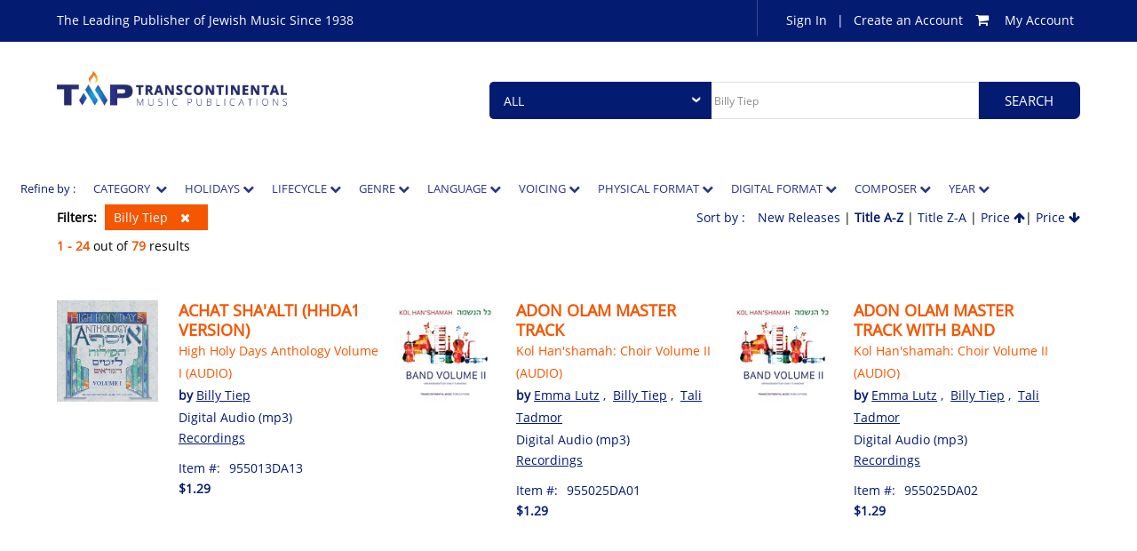

--- FILE ---
content_type: text/css
request_url: https://www.transcontinentalmusic.com/css/main-mobile.css
body_size: 10352
content:
/*Styles for Mobile screen 515px and lower*/

@media only screen and (max-width : 480px) {
    .top-menu nav {
        height: auto;
    }

        .top-menu nav ul {
            width: 100%;
            display: none;
            height: auto;
            background: #565656;
            position: relative;
            z-index: 999;
            float: none;
        }

        .top-menu nav li {
            width: 100%;
            float: left;
            position: relative;
        }


        .top-menu nav ul li a {
            line-height: 40px;
            margin-left: 0px;
            border-bottom: 1px solid #fff;
            padding-right: 0px;
            padding-left: 0px;
            color: #fff;
        }

        .top-menu nav a {
            text-align: left;
            width: 100%;
            text-indent: 25px;
        }

        .top-menu nav ul li a:hover,
        .top-menu nav ul .active a {
            background: #404041;
            color: #fff !important;
            -webkit-box-shadow: none;
            box-shadow: none;
            border: none;
            border-bottom: 1px solid #fff;
        }

    .home-nav a {
        background: none;
        text-indent: -99999px;
        /*padding: 10px 0px !important;*/
        margin-right: 2px;
    }

    .top-menu nav ul ul {
        position: static;
        z-index: 11;
        top: 0px;
        height: auto;
        display: none;
    }

    .submenu {
        width: 100% !important;
    }

    .top-menu nav ul ul li a {
        background:;
    }




    /* Pull menu */
    .top-menu nav a#pull {
        display: block;
        background-color: #404041;
        width: 100%;
        position: relative;
        height: 41px;
        text-indent: -99999px;
        z-index: 99;
        border: none;
        border-bottom: 1px solid #fff;
    }

        .top-menu nav a#pull:after {
            content: "";
            background: url(../img/nav-icon.png) no-repeat;
            width: 30px;
            height: 30px;
            display: inline-block;
            position: absolute;
            right: 15px;
            top: 10px;
        }


    .logo-wrap {
        width: 100%;
        height: 41px;
        float: none;
        margin: auto;
        margin-top: 15px;
        margin-bottom: 15px;
        text-align: center;
    }

    .header {
        width: 100%;
        margin: auto;
        height: auto;
    }

    .top-menu nav ul li a {
        padding: 2px 0px 2px 0px !important;
    }

    .userinfo {
        width: 100%;
        margin: auto;
        text-align: center;
    }

    .top-menu {
        width: 100%;
        margin: auto !important;
        margin-bottom: 15px !important;
        margin-top: 10px !important;
        display: none;
    }

        .top-menu .first-link {
            padding-left: 0px !important;
        }

    .bastine-box {
        width: 100%;
        margin: auto;
        margin-top: 42px;
    }

    .bastine-text-box {
        width: 95%;
        margin: auto;
        margin-top: 10px;
        margin-bottom: 10px;
        float: none;
    }

    .bastine-img-box {
        width: 100%;
        float: none;
        margin: auto;
        text-align: center;
    }

        .bastine-img-box img {
            width: 100%;
        }

    .align-middle-box {
        width: 98%;
        margin: auto;
        height: auto;
    }

    .footer-links {
        float: none;
        text-align: center;
        margin-bottom: 10px;
    }

    .copyright {
        float: none;
        text-align: center;
    }

    .all-top-menu ul .active a {
        line-height: 30px !important;
    }


    .mrg-rgt-60 {
        margin-top: 10px;
        width: 100%;
        margin-bottom: 10px;
        text-align: center;
    }


    .show-filters-new {
        width: 100% !important;
        position: relative;
        margin-top: 7px !important;
        text-align: center;
    }

    .sort-by {
        text-align: center;
        width: 100%;
    }

    .mrg-rgt-25 {
        margin-right: 25px;
        margin-top: 2px;
        width: 100%;
        text-align: center;
    }

    .inner-page-title {
        width: 100%;
        text-align: center;
    }

    .item-counts {
        width: 100%;
        text-align: center;
        margin-left: 0px !important;
    }

    /*Product listing styling*/
    .listing-product {
        width: 90%;
        height: auto;
        float: none;
        margin: auto;
        margin-bottom: 25px;
    }

        .listing-product img {
            width: 100%;
        }

    .product-listing-layout .listing-product:nth-child(3n+3) {
        margin: auto;
        margin-bottom: 20px;
    }

    .listing-product-size {
        height: auto !important;
    }

    .vintage-product-holder {
        width: 50%;
        float: left;
        margin: auto;
        text-align: center;
        margin-bottom: 5px;
    }

    /*Home styling 10-15-2015*/
    .bg-lightgrey {
        padding: 0px;
    }

    .login-reg-links ul {
        margin-top: 0px !important;
        float: none;
    }

    .userinfo {
        margin-top: 29px;
        width: 100%;
        margin: auto;
    }

    .mr-left35 {
        margin-left: 10%;
    }

    .vintage-left {
        width: 100%;
        margin-top: 100px;
        margin: auto;
        float: none !important;
    }

    .page-title {
        font-size: 43px;
        text-align: center;
    }

    .pd-b10 {
        text-align: center;
    }

    .underline-title {
        margin: auto;
    }

    .small-heading {
        text-align: center;
    }

    .vintage-right {
        width: 50%;
        margin: auto;
        float: none !important;
        margin-top: 20px;
    }

        .vintage-right img {
            width: 100%;
        }

    .home-featured-single {
        width: 90%;
        margin: auto;
        float: none !important;
        margin: auto;
        margin-bottom: 15px;
    }

        .home-featured-single .featured-image img {
            width: 100%;
        }

    .behind-gobbi-single {
        width: 60%;
        margin: auto;
        float: none;
    }

        .behind-gobbi-single img {
            width: 100%;
        }

    .behind-details img {
        width: auto !important;
    }

    .behind-details {
        margin-top: 45px;
    }

    .ft-col-1, .ft-col-2, .ft-col-3, .ft-col-4 {
        width: 100%;
        margin-left: 1%;
    }

    .home-txt-box {
        margin-bottom: 5px;
    }

    .filter-tools {
        width: 100%;
        margin: auto;
        margin-top: 10px;
    }

    .show-filters {
        margin: auto;
        float: none;
        margin-bottom: 10px;
    }


    .filter-col-1, .filter-col-2, .filter-col-3, .filter-col-4 {
        width: 100%;
        float: none;
        margin: auto;
        text-align: center;
    }

    .filter-close {
        width: 100%;
        margin: auto;
        text-align: center;
        padding-bottom: 10px;
    }


    .all-top-menu {
        text-align: center;
    }

    .hideOnResp {
        display: none;
    }

    .PositionAbsoluteCus {
        display: none;
    }

    .width-12 {
        width: 36%;
    }

    .resources-bx {
        width: 100%;
    }

        .resources-bx select {
            width: 100%;
        }

        .resources-bx select {
            /* border: 1px solid #2B3386; */
            -webkit-appearance: none;
            color: #fff;
            font-family: 'Open Sans';
            font-size: 14px;
            text-transform: uppercase;
            border-right: 0px;
            /* height: 28px; */
            padding: 10px 15px;
            background: #041b72;
            border-radius: 5px;
            outline: none;
            border-left: 1px solid #041b72;
            border-bottom: 1px solid #041b72;
            border-top: 1px solid #041b72;
            position: relative;
            right: -7px;
            width: 166px;
            height: 42px;
        }

    .width-500x {
        width: 95%;
        float: right !important;
        /*border: 2px solid gray;*/
        border-left: 5px;
        margin-top: 10px;
        margin-bottom: 10px;
    }

    .search-btn-bx {
        /*float: none !important;*/
        border-radius: 7px;
        float: right !important;
        border-radius: 7px;
        border: 1px solid darkblue;
        text-align:center;
    }

    .resources-bx select {
        width: 100%;
    }

    .search-bx .new-search-inpt {
        width: 100%;
        /* height: 18px; */
        border: 1px solid #e2e2e2;
        font-family: 'Open Sans';
        /* height: 24px; */
        padding: 11.5px 0px;
        padding-left: 5px;
        font-size: 12px;
        color: #898989;
        /* border-left: none; */
        /* position: relative; */
        left: 0px;
        outline: none;
    }

    .menu-container {
        /* width: 960px; */
        height: auto !important;
        background: transparent;
        /* margin: 80px auto; */
        font-family: corbel;
    }
    ul.menu {
            padding: 0px;
    }
    ul.menu li {
        float: left;
        padding: 15px;
        list-style: none;
        width: auto !important;
        /* height: 20px; */
        text-align: left;
        position: relative;
        font-size: 14px;
        text-transform: uppercase;
            display: block;
            float: none !important;
        /* font-weight: lighter; */
    }

    .testamonial-text-box {
        top: 0 !important;
    }

    .testamonial-text-box {
        position: absolute;
        top: 40%;
        width: 100%;
        margin: auto;
        position: static;
        top: 40%;
        width: 100%;
        margin: auto;
        background-color: #041b72;
        /* margin-bottom: 97px; */
        padding-bottom: 68px;
    }

        .testamonial-text-box p {
            width: 100%;
            width: 80%;
            font-size: 10px;
            display: block;
            line-height: 14px;
        }

    .footer-right {
        background-color: #041b72;
        width: 100%;
        /* margin-left: 2%; */
    }

    .ImgRespSelf {
        width: 85px;
        height: auto;
    }

    .book-sm-detail-box {
        width: 90%;
        height: 400px;
    }

    .PagResp {
        width: 200px !important;
        margin-top: 90px !important;
    }

    .pagiWidth {
        display: none;
    }

    .marginRight60 {
        margin-right: 0px;
    }

    .marginLeft60 {
        margin-left: 0px;
    }

    .prod-left-content {
            width: 100%;
    margin-right: 2%;
    text-align: left;
    float: none !important;
    }
    .prod-right-content {
    width: 100%;
    float: none !important;
    margin-top: 25px;
}

    .prod-detail-box .individual-songs-list {
        overflow:auto
    }
    .cart-btm-two-col {
        width: 90%;
    }

    .app-code-box {
        float: none !important;
    margin-bottom: 35px;
    width: 100%;
    }

    .price-box {
        width: 100%;
    }

    .sub-nav a {
        display: block;
    }


    /*New*/

    .menu-container {
        width: 100% !important;
    }

    .tp-left-text.font-style.pull-left {
        /*display: none !important;*/
        text-align:center;
        float:none;
    }

    .search-btn-bx.pull-left {
        margin-top: 10px;
    }

    .search-bx.pull-left.width-400 {
        width: 97%;
        margin-top: 10px;
        margin-left: 5px;
    }

    .resources-bx select {
        right: 0px;
    }

    .book-img-box img {
        width: 100%;
        height: auto !important;
    }

    /*.tabViewGOHomeBtn {
        margin-top: 0px !important;
    }*/


    .tabViewSearchBox {
        border: none !important;
        padding: 0px !important;
    }

    .footer-nav.a-tag-style.pull-left {
        margin: 0 auto;
        float: none !important;
        text-align: center;
        margin-bottom: 10px;
    }

    .footer-social-box.pull-left.SOcialHomeMaster {
        text-align: center;
        margin: 0 auto;
        float: none;
    }

    .copyright-text.pull-right.BottomMasterText {
        margin: 0 auto;
        text-align: center;
        float: none;
        width: 100%;
    }
    .footer-nav {
        text-align:center;
        width:100%;
    }
    .footer-nav a {
        margin-right:0px;
        display:block;
        margin-bottom:5px;
    }

    ul.menu ul {
            top: auto !important;
            width: auto !important;
            left: 0px !important;
            position: relative !important;
            display: block;
    }

    /*a#ctl00_ctl00_Body_HyperLink1 {
        font-size: 10px;
    }

    a#ctl00_ctl00_Body_btnSubmit {
        font-size: 10px;
    }*/

    .tp-right-text.font-style.a-tag-style.pull-right {
        padding-left:0px;
        float:none;
    }

    .top-header-right.pull-right {
        /*float: left;*/
        float:none;
    }

    #MasterLOgoSection {
        width: 100% !important;
    }

    #InnerMasterLogoSection {
        width: 100% !important;
    }

    #LogoBoxMaster a img {
        width: 80% !important;
        margin: 0 auto;
        margin-left: auto;
    }

    #MasterSearchBox {
            width: 96%;
    float: none;
    margin: auto;
    }

    a#ctl00_ctl00_Body_BodyContent_GroupLink {
        display: block;
        float: left;
    }

    .books-heading.a-tag-style.SettingOverloadRight {
        /*display: none;*/
    }

    .books-heading.a-tag-style.SettingOverload {
        width: 100% !important;
        display: block;
    }

    #MsaterBotomLogo1 {
        /*background-color: transparent !important;*/
    }

    #MsaterBotomLogo2 {
        background-color: transparent !important;
    }

    .books-mini-boxes.mrg-right-nw {
        display: block;
        width: 100% !important;
    }

    .mini-box.pull-left.a-tag-style.pad-tp-bt-20.width-11new.height300px.display-block.widthLatest {
        margin-right: 1px;
        float: left !important;
    }

    div#CoralsBestSelling {
        margin-left: 0px !important;
    }

    #LanBestSellingHeading {
        width: 100%;
        display: block;
    }

    #LanBestSellingCoral {
        width: 100%;
        float: left !important;
    }

    #LanFeaturedHeading {
        width: 100%;
        float: left;
    }

    #LanFeaturedHeadingSeeMore {
        width: 100%;
        float: left;
    }

    .mini-box.pull-left.a-tag-style.pad-tp-bt-20.height300px.display-block {
    }

    .mini-box.pull-left.a-tag-style.pad-tp-bt-20.height300px.display-block {
        width: 41% !important;
        margin-right: 6%;
    }

    .RingTORuleThemAll {
        margin: 0px;
        display: block;
        margin: 0 auto;
        margin-bottom: 5px;
    }

    .LOrdOftheSOrting {
        font-size: 10px !important;
    }

    #MsaterBotomLogo1 {
        margin-bottom: 0px;
        padding: 0px;
        float: none;
        width: 100%;
        text-align: center;
    }

        #MsaterBotomLogo1 img {
            margin-left: 0 !important;
            margin: 0 auto !important;
            /*padding-left: 40% !important;*/
            padding-right: 0px !important;
    }


    #MsaterBotomLogo2 {
        text-align: center !important;
        margin-top: 0px;
        padding: 0px;
        float: none;
        width: 100%;
        background-color: #fff !important;
        margin: auto;
            height: auto;
    }

    #MsaterBotomLogo2 img {
        margin-left: 0 !important;
        margin: 0 auto !important;
        /*padding-left: 40% !important;*/
        padding-right: 0px !important;
        width: 80% !important;
    }
    /*Adil480 */
    .continue-btn a {
        margin-bottom:10px;
    }
    .logo-box {
        width: 100%;
        float: none !important;
        margin: auto;
        text-align: center;
    }
    .selling-books-right {
        width: 100%;
        float: none;
    }
    .selling-books-left {
        width: 100%;
        float: none;
    }
    .selling-books-left .mini-box.pull-left.a-tag-style.pad-tp-bt-20.height300px.display-block {
        width: 48% !important;
        margin-right: 2% !important;
    }
    .selling-books-right .mini-box.pull-left.a-tag-style.pad-tp-bt-20.height300px.display-block{
    width: 48% !important;
    margin-right: 2% !important;
    float: left !important;
}
    .footer-right .width-25 {
    margin-left: 0%;
    margin-top: 2%;
    margin-bottom: 1%;
    float: none;
    text-align: center;
    width: 100%;
}
    .email-text {
        width: 100% !important;
        text-align: center;
        margin-bottom: 10px;
    }

    .inner-wrapper {
        width: 98%;
        margin: auto;
    }
    .create-acc-box .two-col {
    
    }
    .create-acc-box .two-col .col2 {
        width: 96%;
        float: none;
        margin: auto;
        border: 0px;
    }
    .create-acc-box .form-wrap {
        width: 95% !important;
        height: auto;
        padding: 0px 1%;
    }
    .checkout-guest-popup .fileds-wrap{
        width: 100%;
    }

    /*Tmp product listing */
    .tmp-product-listing-layout .book-sm-detail-box {
            width: 100%;
        height: auto;
        margin-bottom: 10px;
        float: none;
        margin-top: 20px;
    }
    .tmp-product-listing-layout .book-sm-detail-box .book-sm-img {
        width: 30%;
        float: none;
        text-align: center;
        margin: auto;
    }  
    .tmp-product-listing-layout .book-sm-detail-box .book-sm-detail {
        width: 100%;
        float: none;
    } 

    /*top-header-styling*/
    .signout-links {
        float: none;
        text-align: center;
    }
    .top-login-reg-links {
        float: none;
        text-align: center;
    }
    .top-account-links {
        float: none;
        text-align: center;
        padding-top: 10px;
        padding-bottom: 10px;
    }
    .footer-desktop-img {
        display:none;
    }
    .footer-mobile-img {
        display:block;
    }
    .email-search-box {
        margin-left: auto !important;
    }
    .ft-newsletter-search{
        float: none !important;
        margin: auto;
        width: 90%;
    }
    .btm-search-bx {
        width: 100%;
        float: none !important;
    }
    .bought-box {
        padding:0px;
    }

    /* Cart Page Styling*/
    .col-left-cart .gift-img {
        width: 112px;
        float: none;
        margin: auto;
    }
    .col-left-cart .cart-right {
        width: 100%;
        float: none;
    }
    .cart-btm-two-col {
        width: 100% !important;
        float: none !important;
    }
    .app-code-box span {
        float: none;
    }

    /*Payment page*/
    .card-no-box {
        width:100% !important;
    }
    .card-no-box .fileds-wrap {
        width: 100% !important;
        float: none;
        margin-right: 0px;
    }
    .expiry-box span {
        float: none;
        display: block;
        margin-bottom: 10px;
    }
    .expiry-box span select {
        margin-left: 0px;
        width: 100%;
    }
    .card-detail-row {
        width:100%;
        display: flex;
    }
    .invoice-box {
        width: 100%;
    }

    .pd-add-cart-col-1 {
        width:100%;
        margin-bottom: 10px;
    }
    .pd-add-cart-col-2,
    .pd-add-cart-col-3{
        width:48%;
        margin-right:1%;
        margin-top:0px;
    }
    .pd-add-cart-col-3 {
        text-align: right;
    }
    .song-type .sp-quantity {
        width:100%;
        float:none;
    }
        
    
    .pd-add-cart-col-4 {
        width:100%;
        text-align: center;
        margin-top: 10px;
    }

    .top-row-inline {
        /* display: inline; */
        display: block;
    }
    

    .pd-add-cart-col-2 .widthFixed60px {
        width:100%;
    }

    .detail-breadcrumbs {
        float: none !important;
        margin-bottom:10px;
    }
    .detail-social-icons {
        margin-left: 8px;
        float: none !important;
        margin-top:0px;
    }

    .col-1-pd, .col-2-pd, .col-3-pd {
        width: 100%;
        float: none;
        text-align:center;
        margin-bottom: 10px;
    }
    .privew-modal-footer{
        height:auto;
    }
    .col-1-pd span, .col-2-pd span, .col-3-pd span{
        margin:0px !important;
    }
    .content-layout-tmp iframe{
        width: 100% !important;
    }

    .toast-container {
    
    }

    .detail-img-wrap {
        width:50%;
        margin:auto;
    }

     #toast-container {
        right:10px;
        width: auto;
    }
    #toast-container > div {
        width:auto;
    }

    .mini-billing-add-box {
        width: 100%;
        margin-right: auto !important;
        float: none !important;
        margin: auto;
        margin-bottom: 15px;
    }

}

/*Smartphone*/
@media only screen and (max-width : 320px) {
    .top-menu nav li {
        display: block;
        float: none;
        width: 100%;
    }

    .top-menu nav ul li a {
        border-bottom: 1px solid #fff;
        padding-right: 0px;
        padding-left: 0px;
    }

        .top-menu nav ul li a:hover,
        .top-menu nav ul .active > a {
            background-color: #404041;
            
            color: #fff;
            -webkit-box-shadow: none;
            box-shadow: none;
            border-top: none;
            border-bottom: 1px solid #fff;
        }

    .testamonial-text-box p {
        width: 100%;
    }

    .RDDropDownImg {
        display: none;
    }

    .width-500x {
        width: 100%;
    }

    .new-search-inpt {
        border: 1px solid #e2e2e2;
    }

    .PositionAbsoluteCus {
        display: none;
    }

    .books-heading {
        margin-top: 120px;
    }

    .testamonial-wrapper {
        /* position: relative; */
        width: 100%;
        margin: auto;
        height: 300px;
        color: #fff;
        background-color: #041b72;
    }

    .testamonial-text-box {
        top: 0;
    }

    .book-sm-detail-box {
        height: 400px;
    }

    .search-bx .new-search-inpt {
        width: 100%;
        /* height: 18px; */
        border: 1px solid #e2e2e2;
        font-family: 'Open Sans';
        /* height: 24px; */
        padding: 11.5px 0px;
        padding-left: 5px;
        font-size: 12px;
        color: #898989;
        /* border-left: none; */
        position: relative;
        /* left: -5px; */
        outline: none;
    }

    .width-500x {
        width: 95%;
        float: right !important;
        /*border: 2px solid gray;*/
        border-left: 5px;
        margin-top: 10px;
        margin-bottom: 10px;
    }

    .cart-btm-two-col {
        width: 90%;
    }

    .app-code-box {
        float: none !important;
    margin-bottom: 35px;
    width: 100%;
    }

    .price-box {
        width: 90%;
    }

    .sub-nav a {
        display: block;
    }

    /*Payment page*/
    .card-no-box {
        width:100% !important;
    }
    .card-no-box .fileds-wrap {
        width: 100% !important;
        float: none;
        margin-right: 0px;
    }
    .expiry-box span {
        float: none;
        display: block;
        margin-bottom: 10px;
    }
    .expiry-box span select {
        margin-left: 0px;
        width: 100%;
    }
    .card-detail-row {
        width:100%;
        display: flex;
    }
    .invoice-box {
        width: 100%;
    }

    #toast-container {
        right:10px;
        width: auto;
    }
    #toast-container > div {
        width:auto;
    }

}


@media only screen and (min-width : 481px) and (max-width: 768px) {
    .logo-wrap {
        width: 17.4%;
        height: 41px;
        margin-top: 28px;
    }

    .header {
        width: 98%;
        margin: auto;
        height: auto;
    }

    .tp-right-text {
        float: none;
        /*width:100%;*/
        width: 318px;
        margin: auto;
        float: none !important;
        padding-left: 0px;
    }

    .logo-box {
        
        float: none !important;
        margin: auto;
        text-align: center;
    }
    .search-box-wrap {
        float: none;
    }

    .top-menu nav ul li a {
        padding: 7px 5px 8px 5px !important;
    }

    .userinfo {
        margin-top: 29px;
        width: 100%;
    }

    .top-menu {
        height: 39px;
        /*width: 100%;*/
        margin-top: 5px !important;
        margin: auto;
        margin-left: 0px !important;
    }

        .top-menu .first-link {
            padding-left: 0px !important;
        }

    .bastine-box {
        width: 100%;
        margin: auto;
        margin-top: 42px;
    }

    .bastine-text-box {
        width: 95%;
        margin: auto;
        margin-top: 10px;
        margin-bottom: 10px;
        float: none;
    }

    .bastine-img-box {
        width: 100%;
        float: none;
        margin: auto;
        text-align: center;
    }

        .bastine-img-box img {
            width: 100%;
        }

    .align-middle-box {
        width: 98%;
        margin: auto;
        height: auto;
    }

    .footer-links {
        float: none;
        text-align: center;
        margin-bottom: 10px;
    }

    .copyright {
        float: none;
        text-align: center;
    }

    .all-top-menu ul .active a {
        line-height: 30px !important;
    }

    .filter-tools {
        width: 100%;
        margin-top: 14px;
    }

    .mrg-rgt-60 {
        width: 100%;
    }

    .mrg-rgt-25 {
        margin-right: 15px;
        margin-top: 10px;
    }

    .switch-col {
        padding-top: 18px;
    }


    .mrg-rgt-60 {
        margin-top: 10px;
        width: 100%;
        margin-bottom: 10px;
        text-align: center;
    }


    .show-filters-new {
        width: 100% !important;
        position: relative;
        margin-top: 7px !important;
        text-align: center;
    }

    .sort-by {
        text-align: center;
        width: 100%;
    }

    .mrg-rgt-25 {
        margin-right: 25px;
        margin-top: 2px;
        width: 100%;
        text-align: center;
    }

    .inner-page-title {
        width: 100%;
        text-align: center;
    }

    .item-counts {
        width: 100%;
        text-align: center;
        margin-left: 0px !important;
    }


    /*Product listing styling*/
    .listing-product {
        width: 327px;
        height: 229px;
        float: none;
        margin: auto;
        margin-bottom: 20px;
    }

        .listing-product img {
            width: 100%;
        }

    .product-listing-layout .listing-product:nth-child(3n+3) {
        margin: auto;
        margin-bottom: 20px;
    }

    /*Home styling 10-15-2015*/
    .login-reg-links ul {
        margin-top: 0px !important;
    }

    .userinfo {
        width: 100%;
        margin: auto;
        margin-top: 20px;
    }

    .mr-left35 {
        margin-left: 10%;
    }

    .vintage-left {
        width: 100%;
        margin-top: 100px;
        margin: auto;
        float: none !important;
    }

    .page-title {
        font-size: 43px;
    }

    .vintage-right {
        width: 50%;
        margin: auto;
        float: none !important;
        margin-top: 20px;
    }

        .vintage-right img {
            width: 100%;
        }

    .home-featured-single {
        /* width: 50%; */
        /* margin: auto; */
        float: none !important;
        margin: auto;
        margin-bottom: 15px;
    }

        .home-featured-single .featured-image img {
            width: 100%;
        }

    .behind-gobbi-single {
        width: 45%;
        margin: auto;
        float: none;
    }

        .behind-gobbi-single img {
            width: 100%;
        }

    .behind-details img {
        width: auto !important;
    }

    .behind-details {
        margin-top: 100px;
    }

    .ft-col-1, .ft-col-2, .ft-col-3, .ft-col-4 {
        width: 45%;
        margin-left: 1%;
    }

    .home-txt-box {
        margin-bottom: 5px;
    }

    .bg-lightgrey {
        padding: 0px !important;
    }

    .show-filters {
        margin: auto;
        float: none;
        margin-bottom: 10px;
    }

    .filter-col-1, .filter-col-2, .filter-col-3, .filter-col-4 {
        width: 100%;
        float: none;
        margin: auto;
        text-align: center;
    }

    .filter-close {
        width: 100%;
        margin: auto;
        text-align: center;
        padding-bottom: 10px;
    }

    .sorting-box {
        margin-top: 30px;
        /*padding-top:60px;*/
        display: block;
    }

    .book-sm-detail-box {
        width: 48%;
    }

    .ImgRespSelf {
        width: 90%;
        height: 90%;
    }

    .width-12 {
        width: 25%;
    }

    .footer-right {
        width: 100%;
    }

    .pagiWidth {
        display: none;
    }

    .PagResp {
        /*width: 200px !important;*/
        margin-top: 90px !important;
        width: 360px !important;
    }

    .pageResp div input {
        margin: auto;
        display: block;
        float: none;
    }

    .respInput {
        margin: auto;
        float: none;
    }

    .menu-container {
        /*height: 250px !important;*/
            height: auto !important;
    }
    /*Frank @6th January 2017*/
    .prod-left-content {
            width: 100%;
    margin-right: 2%;
    text-align: left;
    float: none !important;
    }
    .prod-right-content {
    width: 100%;
    float: none !important;
    margin-top: 25px;
}

    .prod-detail-box .individual-songs-list {
        overflow:auto
    }

    .mrgnwtp {
        margin-top: 40px !important;
    }

    .add2bag-btn {
        margin-top: 40px;
    }

    .resources-bx {
        width: 100%;
    }

        .resources-bx select {
            width: 100%;
        }

    .search-box {
        width: 100%;
        margin-top: 15px;
        margin: 10px;
    }

    .search-btn-bx {
        float: right !important;
        border-radius: 7px;
        float: right !important;
        border-radius: 7px;
        border: 1px solid darkblue;
    }

    .tp-left-text {
        width: 100%;
        float: none;
        text-align: center;
    }

    .hideOnResp {
        display: none;
    }

    .top-header-right {
        width: 100%;
        float: none;
        margin: auto;
    }

    .testamonial-text-box p {
        width: 100%;
        font-size: 16px;
        line-height: 24px;
    }

    .RDDropDownImg {
        display: none;
    }

    .width-500x {
        width: 100%;
    }

    .new-search-inpt {
        border: 1px solid #e2e2e2;
    }

    .PositionAbsoluteCus {
        display: none;
    }

    .books-heading {
        margin-top: 00px;
    }

    .testamonial-wrapper {
        /* position: relative; */
        width: 100%;
        margin: auto;
        height: auto;
        color: #fff;
        background-color: #041b72;
    }

    .testamonial-text-box {
        top: 0;
        padding-top: 20px;
        width: 96%;
    }

    .book-sm-detail-box {
        height: 400px;
    }

    .search-bx .new-search-inpt {
        width: 100%;
        /* height: 18px; */
        border: 1px solid #e2e2e2;
        font-family: 'Open Sans';
        /* height: 24px; */
        padding: 11.5px 0px;
        padding-left: 5px;
        font-size: 12px;
        color: #898989;
        /* border-left: none; */
        position: relative;
        /* left: -5px; */
        outline: none;
    }

    .width-500x {
        width: 95%;
        float: right !important;
        /*border: 2px solid gray;*/
        border-left: 5px;
        margin-top: 10px;
        margin-bottom: 10px;
    }

    .cart-btm-two-col {
        width: 90%;
    }

    .app-code-box {
        float: none !important;
        margin-bottom: 35px;
    }
        .app-code-box span {
            float:none;
        }

    .price-box {
        width: 100%;
    }

    .sub-nav a {
        display: block;
    }

    .menu-container {
        width: 100% !important;
    }

    .tp-left-text.font-style.pull-left {
        display: block !important;
        float: none;
    }

    .search-btn-bx.pull-left {
        margin-top: 10px;
    }

    .search-bx.pull-left.width-400 {
            width: 100%;
    margin-top: 10px;
    }

    .resources-bx select {
        right: 0px;
    }

    .book-img-box img {
        width: 100%;
        height: auto !important;
    }

    .tabViewGOHomeBtn {
        margin-top: 0px !important;
    }


    .tabViewSearchBox {
        border: none !important;
        padding: 0px !important;
    }

    .footer-nav.a-tag-style.pull-left {
        margin: 10px auto;
        float: none !important;
        text-align: center;
            width: 100%;
    }

    .footer-social-box.pull-left.SOcialHomeMaster {
        text-align: center;
        margin: 10px auto;
        float: none;
            width: 100%;
    }

    .copyright-text.pull-right.BottomMasterText {
        margin: 0 auto;
        text-align: center;
        float: none;
        width: 100%;
    }

    ul.menu ul {
            top: auto !important;
            width: auto !important;
            left: 0px !important;
    }

    .mini-box.pull-left.a-tag-style.pad-tp-bt-20.height300px.display-block {
        width: 18% !important;
        margin-right: 6%;
    }


    /*Home Adil Styling*/

    .MsaterBotomLogo1 {
        width: 100% !important;
        text-align: center;
        padding-bottom: 0px;
    }

    .MsaterBotomLogo1 img {
        margin: 0px;
        padding: 10px 0px;
    }

    .footer-logo {
        width: 100%;
        padding-bottom: 0px;
    }

    .footer-logo img {
        width: auto;
        margin: auto;
        margin-right: auto !important;
    }

    .selling-books-left .mini-box.pull-left.a-tag-style.pad-tp-bt-20.height300px.display-block {
        width: 48% !important;
        margin-right: 2%;
    }

    .selling-books-right .mini-box.pull-left.a-tag-style.pad-tp-bt-20.height300px.display-block {
        width: 48% !important;
        margin-right: 2%;
        float: left !important;
    }

    .footer-right .width-25 {
        margin-left: 5%;
        margin-top: 2%;
        margin-bottom: 21px;
        float: none;
    }
    .inner-wrapper {
        width: 98%;
        margin: auto;
    }
    .create-acc-box .two-col {
    
    }
    .create-acc-box .two-col .col2 {
        width: 60%;
        float: none;
        margin: auto;
        border: 0px;
    }
    .create-acc-box .form-wrap {
        width: 95% !important;
        height: auto;
        padding: 0px 1%;
    }
    .category-nav-box .menu{
    padding-left: 0px;
    }

    .checkout-guest-popup .fileds-wrap{
        width: 100%;
    }

    /*Tmp product listing */
    .tmp-product-listing-layout .book-sm-detail-box .book-sm-img {
        width: 30%;
        float: none;
        text-align: center;
        margin: auto;
    }  
    .tmp-product-listing-layout .book-sm-detail-box .book-sm-detail {
    width: 100%;
    float: none;
}  

    /*top-header-styling*/
    .signout-links {
        float: none;
        text-align: center;
    }
    .top-login-reg-links {
        float: none;
        text-align: center;
    }
    .top-account-links {
        float: none;
        text-align: center;
        padding-top: 10px;
        padding-bottom: 10px;
    }

    .footer-desktop-img {
        display:none;
    }
    .footer-mobile-img {
        display:block;
    }
    .ft-newsletter-text {
    width: 40%;
}
    .bought-box {
        padding:0px;
    }
    /* Cart Page Styling*/
    .col-left-cart .gift-img {
        width: 112px;
        float: none;
        margin: auto;
    }
    .col-left-cart .cart-right {
        width: 100%;
        float: none;
    }
    .cart-btm-two-col {
         width: 100%;
        float: none;
    }

    /*Payment page*/
    .card-no-box {
        width:100% !important;
    }
    .card-no-box .fileds-wrap {
        width: 100% !important;
        float: none;
        margin-right: 0px;
    }
    .expiry-box span {
        float: none;
        display: block;
        margin-bottom: 10px;
    }
    .expiry-box span select {
        margin-left: 0px;
        width: 100%;
    }
    .card-detail-row {
        width:100%;
        display: flex;
    }
    .invoice-box {
        width: 100%;
    }

    .pd-add-cart-col-1 {
        width:100%;
        margin-bottom: 10px;
    }
    .pd-add-cart-col-2,
    .pd-add-cart-col-3,
    .pd-add-cart-col-4 {
        width:30%;
        margin-right:1%;
        margin-top:0px;
    }

    .top-row-inline {
        /* display: inline; */
        display: block;
    }
    

    .pd-add-cart-col-2 .widthFixed60px {
        width:100%;
    }
    #toast-container {
        right:10px;
        width: auto;
    }
    #toast-container > div {
        width:auto;
    }

    .detail-breadcrumbs {
        float: none !important;
        margin-bottom:10px;
    }
    .detail-social-icons {
        margin-left: 8px;
        float: none !important;
        margin-top:0px;
    }
    .content-layout-tmp iframe{
            width: 100% !important;
    }

    .detail-img-wrap {
        width:50%;
        margin:auto;
    }
    .mini-billing-add-box {
        width: 47%;
        margin-right: 3% !important;
    }

    
}
/*Adil769*/
@media only screen and (min-width : 769px) and (max-width: 1024px) {
    .logo-wrap {
        width: 17.4%;
        height: 41px;
        margin-top: 28px;
    }
    .logo-box {
        width:22.5%;
    }
    .search-bx {
    width: 27%;
}

    .header {
        width: 98%;
        margin: auto;
        height: auto;
    }

    .top-menu nav ul li a {
        padding: 7px 6px 8px 8px !important;
    }

    .userinfo {
        margin-top: 29px;
        width: 100%;
        margin: auto;
    }

    .top-menu {
        /*width: 66%;*/
        margin: auto;
        margin-top: 4%;
    }

        .top-menu .first-link {
            padding-left: 0px !important;
        }

    .bastine-box {
        width: 100%;
        margin: auto;
        margin-top: 42px;
    }

    .bastine-text-box {
        width: 28.3%;
        margin-left: 3%;
        margin-top: 14.9%;
    }

    .bastine-img-box {
        width: 62.7%;
    }

        .bastine-img-box img {
            width: 100%;
        }



    .align-middle-box {
        width: 98%;
        margin: auto;
        height: auto;
    }

    .filter-tools {
        width: 100%;
        margin-top: 14px;
    }

    /*Product listing styling*/
    .listing-product-size {
        height: auto;
    }

    .listing-product {
        width: 31%;
        height: auto !important;
        float: left;
        margin-right: 10px !important;
        position: relative;
        margin-bottom: 20px;
    }

        .listing-product img {
            width: 100%;
        }

    /*Home styling 10-15-2015*/
    .mr-left35 {
        margin-left: 10%;
    }

    .vintage-left {
        width: 52.4%;
        margin-top: 100px;
        margin: auto;
    }

    .page-title {
        font-size: 43px;
    }

    .vintage-right {
        width: 41%;
    }

        .vintage-right img {
            width: 100%;
        }

    .home-featured-single {
        width: 24%;
    }

        .home-featured-single .featured-image img {
            width: 100%;
        }

    .behind-gobbi-single {
        width: 26%;
    }

        .behind-gobbi-single img {
            width: 100%;
        }

    .behind-details img {
        width: auto !important;
    }

    .behind-details {
        margin-top: 100px;
    }

    .ft-col-1, .ft-col-2, .ft-col-3, .ft-col-4 {
        width: 45%;
        margin-left: 1%;
    }

    /*inner-page*/
    .product-listing-layout .price {
        padding-bottom: 0px !important;
    }

    .product-listing-layout .product-name {
        padding-bottom: 0px !important;
    }

    .product-info-hover {
        padding: 0px 0px 0px 0px;
    }

    .filter-col-1, .filter-col-2, .filter-col-3, .filter-col-4 {
        width: 30%;
    }

    /*Blog-responsive*/
    .prod-detail-left {
        width: 68.3%;
    }

    .prod-detail-right {
        width: 29%;
        margin-left: 30px;
    }

    .ImgRespSelf {
        width: 90% !important;
        height: 90% !important;
    }

    .PagResp {
        width: 100px !important;
        /*height: 400px !important;*/
    }

    .pagiWidth {
        display: none;
    }

    .marginLeft60 {
        margin-left: 0px;
    }

    .prod-left-content img {
        width: 100%;
        height: auto;
    }

    .prod-right-content {
        width: 66%;
        float: right !important;
    }

    .menu-container {
        height: 100px !important;
    }

    .width-12 {
        width: 20%;
    }

    .width-500x {
        width: 31%;
    }

    .testamonial-text-box {
        position: absolute;
        top: 7%;
        width: 100%;
        margin: auto;
    }

        .testamonial-text-box p {
            width: 100%;
        }

    .book-sm-detail-box {
        height: 400px;
    }

    .enLargeImage {
        display: none;
    }

    .cart-btm-two-col {
        width: 90%;
    }

    .app-code-box {
        float: right !important;
        margin-bottom: 35px;
    }
    .inner-wrapper {
        width: 98%;
        margin: auto;
    }
    .create-acc-box .register-form-wrap.form-wrap {
        width:80% !important
    }

    .footer-logo {
        padding-right: 1%;
    }

    .selling-books-left .mini-box.pull-left.a-tag-style.pad-tp-bt-20.height300px.display-block {
        width: 30% !important;
        margin-right: 1%;
    }
    .selling-books-left .mini-box.pull-left.a-tag-style.pad-tp-bt-20.height300px.display-block img
    {
        width:100%;
    }
   .selling-books-right .mini-box.pull-left.a-tag-style.pad-tp-bt-20.height300px.display-block {
        width: 30% !important;
        margin-right: 1%;
        float: left !important;
        
    }
    .selling-books-right .mini-box.pull-left.a-tag-style.pad-tp-bt-20.height300px.display-block img {
         width:100%;
    }
    .detail-breadcrumbs {
        float: none !important;
        margin-bottom:10px;
    }
    .detail-social-icons {
        margin-left: 8px;
        float: none !important;
    }
    .add2bag-btn a {
        font-size:9px;
    }
    
}

@media only screen and (min-width : 1025px) and (max-width: 1340px) {
    .logo-wrap {
        width: 17.4%;
        height: 41px;
        margin-top: 28px;
    }

    .header {
        width: 86%;
        margin: auto;
        height: auto;
    }
    .logo-box {
        width:22.5%;
    }
    .top-menu nav ul li a {
        padding: 7px 6px 8px 8px !important;
    }

    .bastine-box {
        width: 100%;
        margin: auto;
        margin-top: 42px;
    }

    .bastine-text-box {
        width: 28.3%;
        margin-left: 3%;
        margin-top: 14.9%;
    }

    .bastine-img-box {
        width: 62.7%;
    }

        .bastine-img-box img {
            width: 100%;
        }

    .align-middle-box {
        width: 98%;
        margin: auto;
        height: auto;
    }
    .cart-btm-two-col {
        width: 100%;
    }

    .listing-product-size {
        height: 36.4% !important;
    }

    .listing-product-size img {
        width: 100%;
    }

    /*Product listing styling*/
    .listing-product-size {
        height: auto;
    }

    .listing-product {
        width: 27.9%;
        height: auto !important;
        float: left;
        margin-right: 50px !important;
        position: relative;
        margin-bottom: 20px;
    }

        .listing-product img {
            /*width:100%;*/
        }


    /*Home styling 10-15-2015*/
    .mr-left35 {
        margin-left: 4%;
    }

    .vintage-left {
        width: 52.4%;
        margin-top: 100px;
    }

    .vintage-right {
        width: 41%;
    }

        .vintage-right img {
            width: 100%;
        }

    .home-featured-single {
        width: 26%;
    }

        .home-featured-single .featured-image img {
            width: 100%;
        }

    .behind-gobbi-single {
        width: 27.8%;
    }

        .behind-gobbi-single img {
            width: 100%;
        }

    .behind-details img {
        width: auto !important;
    }

    .ft-col-1, .ft-col-2, .ft-col-3, .ft-col-4 {
        width: 24%;
        margin-left: 1%;
    }

    /*Blog-responsive*/
    .prod-detail-left {
        width: 68.3%;
    }

    .prod-detail-right {
        width: 29%;
        margin-left: 30px;
    }

    /*Frank Remove me*/
    .width-12 {
        width: 20.5%;
    }

    .menu-container {
        height: auto !important;
    }
    /*End Frank*/

    .inner-wrapper {
        width: 98%;
        margin: auto;
    }
    .create-acc-box .register-form-wrap.form-wrap {
     width:70% !important
    }

    .selling-books-left .mini-box.pull-left.a-tag-style.pad-tp-bt-20.height300px.display-block {
        width: 30% !important;
        margin-right: 1%;
    }
    
   .selling-books-right .mini-box.pull-left.a-tag-style.pad-tp-bt-20.height300px.display-block {
        width: 30% !important;
        margin-right: 1%;
        float: left !important;
        
    }
   
}


--- FILE ---
content_type: text/css
request_url: https://www.transcontinentalmusic.com/css/drop-down-menu.css
body_size: 482
content:

.menu-container {
    /*width:1086px;*/
    width: 98%;
    height: 50px;
    background: transparent;
    /*margin:80px auto;*/
    font-family: corbel;
    position: relative;
    margin: auto;
}

ul.menu {
    padding:0px;
    margin: 0px;
}


ul.menu li {
    /*float: left;
    padding: 15px;
    list-style: none;
    width: 100px;
    /*height:20px;*/
    /*text-align: left;
    position: relative;*/
    float: left;
    padding: 5px;
    padding-left: 10px;
    padding-right: 10px;
    list-style: none;
    width: auto;
    /* height: 20px; */
    text-align: left;
    /*position: relative;*/
    font-size: 14px;
    text-transform: uppercase;
    margin-top: 10px;
    /* font-weight: lighter; */
        margin-bottom: 5px;
}

    ul.menu li a {
        /*color: #fff;
        text-decoration: none;*/
        color: #fff;
        text-decoration: none;
        font-family: 'Open Sans';
        font-weight: bold;
        font-size: 13px;
        color: #041b72;
        font-weight: lighter;
        text-transform: uppercase;
    }

        ul.menu li a:hover {
            color: #fff !important;
            text-decoration: none;
            cursor: default;
        }

    ul.menu li:hover {
        /*#2e2728*/
        color: white !important;
        background-color: #041b72;
        text-decoration: none;
    }

        ul.menu li:hover a {
            /*#2e2728*/
            color: white !important;
            background-color: #041b72;
            text-decoration: none;
        }

ul.menu ul {
    /*Original*/
    /*background: #041b72;
    position: relative;
    top: 15px;
    display: none;
    width: 70px;*/
    /*right: 15px;*/
    /*Modified 10Nov*/
    background: #041b72;
    position: absolute;
    top: 43px;
    display: none;
    width: 70px;
    /* right: 15px; */
    left: 0px;
    z-index: 99999;
    min-height: 125px;
}

.menu-container a {
    color: #2B3386 !important;
}

ul.menu ul li {
    /*float: none;
    position: relative;
    left: -40px;
    /*padding: 5px 15px 5px 15px;*/
    /*padding: 10px 0px 5px 15px;
    border-top: 1px solid #fff;*/
    /*width:150px;*/
    /*height: 40px;*/
    width: 200px !important;
    display: inline-block;
    vertical-align: top;
    height: auto;
    float: none;
    position: relative;
    left: -40px;
    /* padding: 5px 15px 5px 15px; */
    padding: 10px 0px 5px 15px;
    /* border-top: 1px solid #fff; */
    /* width: 150px; */
    /*height: 38px;*/
}

    ul.menu ul li:last-child {
        padding-bottom: 30px;
    }


.current {
    background-color: #46211A;
}

.with-child::after {
    content: '\25be';
    color: #ffffff;
}


--- FILE ---
content_type: text/plain
request_url: https://www.google-analytics.com/j/collect?v=1&_v=j102&a=1222223567&t=pageview&_s=1&dl=https%3A%2F%2Fwww.transcontinentalmusic.com%2FProductListing.aspx%3F%26keyword%3DBilly%2520Tiep%26page%3D0%26sort%3D9&ul=en-us%40posix&sr=1280x720&vp=1280x720&_u=YCDAgUABAAAAACAAI~&jid=162940912&gjid=987022703&cid=428588379.1769064111&tid=UA-75341962-1&_gid=841352892.1769064111&_slc=1&gtm=45He61k2n7155QFRKv72060004za200zd72060004&gcd=13l3l3l3l1l1&dma=0&tag_exp=103116026~103200004~104527907~104528501~104684208~104684211~105391253~115938465~115938469~116185181~116185182~117025848~117041588&z=489073717
body_size: -579
content:
2,cG-9VZMEYHC05